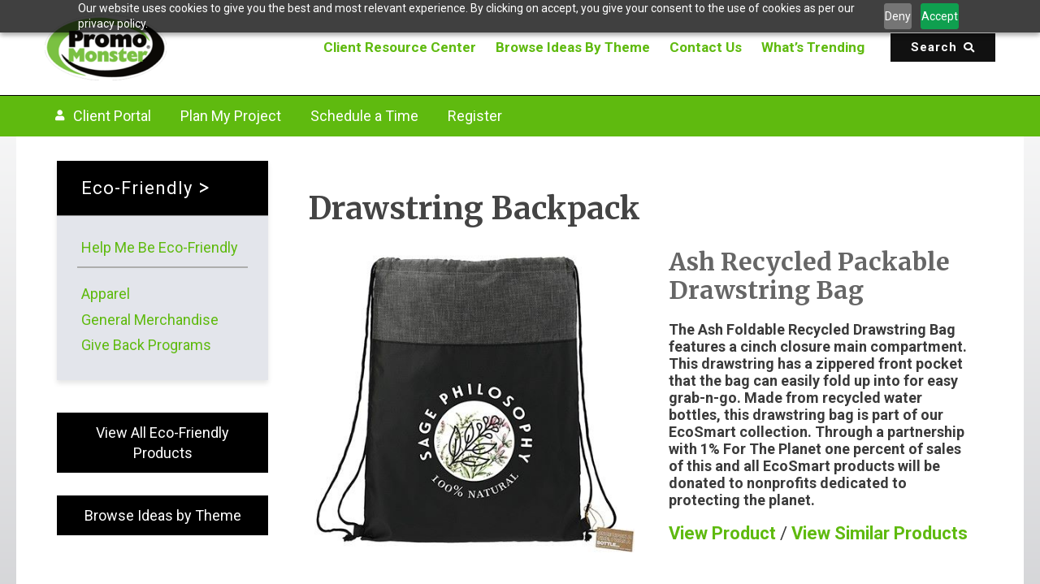

--- FILE ---
content_type: text/css
request_url: https://promomonster-clientportal.com/wp-content/themes/theme360/style.css?ver=1.0.0
body_size: 6131
content:
/**
Theme Name: theme360
Author: Dev By Design LLC
Author URI: https://webdevbydesign.com/
Description: Astra is the fastest, fully customizable & beautiful theme suitable for blogs, personal portfolios and business websites. It is very lightweight (less than 50KB on frontend) and offers unparalleled speed. Built with SEO in mind, Astra comes with schema.org code integrated so search engines will love your site. Astra offers plenty of sidebar options and widget areas giving you a full control for customizations. Furthermore, we have included special features and templates so feel free to choose any of your favorite page builder plugin to create pages flexibly. Some of the other features: # WooCommerce Ready # Responsive # Compatible with major plugins # Translation Ready # Extendible with premium addons # Regularly updated # Designed, Developed, Maintained & Supported by Brainstorm Force. Looking for a perfect base theme? Look no further. Astra is fast, fully customizable and beautiful theme!
Version: 1.0.0
License: GNU General Public License v2 or later
License URI: http://www.gnu.org/licenses/gpl-2.0.html
Text Domain: theme360
Template: astra
*/


/* Fonts */

/*  load ones in addition to those selected in theme settings; if a font looks blurry it is missing a font line like this: */
@import url('https://fonts.googleapis.com/css2?family=Roboto:wght@100;700&display=swap');

/* classes */
.no-p {
    padding: 0!important;
}

.no-vp {
    padding: 10px 0!important;
}

.ps {
    padding: 10px!important;
}

.pms {
    padding: 20px!important;
}

.phm {
    padding-left: 30px!important;
    padding-right: 30px!important;
}

.pm {
    padding: 30px!important;
}

.pl {
    padding: 40px!important;
}
.phxl {
    padding-left: 60px!important;
    padding-right: 60px!important;
}
.padding-left-medium, .pl-m {
    padding-left: 20px;
}

/* light bg areas on main category pages and sometimes elsewhere */
.bg-theme-light-color {
    background: #bacede;
    margin-top: -1px;
}
.bg-theme-light-color h2,
.bg-theme-light-color h3 {
    color: #222;
}
.bg-theme-dark-color {
    /* 	background: #2E4B61; */
    background: #81303B;
}

/*  external links & buttons have icon */
a.wp-block-button__link[target="_blank"]:after {
    content: "\f35D";
    font-family: "Font Awesome 5 Free";
    font-weight: 900;
    font-size: 19px;
    padding-left: 8px;
    position: relative;
    top: -2px;
}

a.uagb-text-link[target="_blank"]:after {
    content: "\f35D";
    font-family: "Font Awesome 5 Free";
    font-weight: 900;
    font-size: 16px;
    padding-left: 7px;
    position: relative;
    top: -1px;
}

/* homepage dark bg section styles */
@media screen and (max-width: 1024px) {
    .bg-theme-dark-color ul {
        margin-left: 30px;
    }
}
@media screen and (max-width: 767px) {
    .uagb-columns__stack-mobile>.uagb-columns__columns-2>.uagb-column__wrap.bg-theme-dark-color {
        width: calc(100% - 60px)!important;
        margin-left: auto;
        margin-right: auto;
    }
}

section.wp-block-uagb-columns.move-up-over-banner {
    position: relative;
    top: -150px;
    margin-bottom: -150px;
}

.uppercase {
    text-transform: uppercase;
}
.letter-spacing-1 {
    letter-spacing: 1px;
}
.letter-spacing-2 {
    letter-spacing: 2px;
}

/* Area Headings on simple or featured product pages, showing underneath the h1's */
.area-heading {
    /* 	text-transform: uppercase; */
    /* 	font-weight: 500; */
    /* 	font-variant: small-caps; */
    font-size: 18px;
    color: #666;
    position: relative;
    top: -10px;
    margin-bottom: -10px!important
}


/*  Header & Menu */
@media screen and (min-width: 1280px) {
    #masthead .ast-container, .site-header-focus-item + .ast-breadcrumbs-wrapper {
        max-width: 1240px;
    }
}

/*  Logo  */
.site-branding.ast-site-identity {
    display: flex;
    align-items: center;
}
/*  It's hard to fit the logo & menu here */
@media screen and (min-width: 768px) and (max-width: 1150px) {

    #masthead .ast-container {
        padding-left: 20px;
        padding-right: 20px;
    }

    .site-branding.ast-site-identity {
        flex-direction: column;
    }
    header .custom-logo-link img {
        max-width: 120px;
        padding-bottom: 3px;
    }

    .ast-builder-menu-1 .main-header-menu .menu-item > .menu-link {
        font-size: 16px;
        padding: 0 9px;
    }

} /* end of media query */

.site-title a {
    padding-left: 6px;
    font-style: italic;
    font-weight: 600;
    font-family: 'Roboto';
    letter-spacing: .5px;
}

@media screen and (min-width: 900px) {
    .ast-builder-menu-1 .main-header-menu .menu-item > .menu-link {
        max-height: 35px;
        display: flex;
        align-items: center;
    }
}

.main-header-menu .menu-item.menu-button a:hover, .main-header-menu .menu-item.menu-button a:focus {
    color: #ffffff;
    background-color: #e4ab11;
    border-color: #e4ab11;
}
/* search icon in button */
.ast-header-button-1 .ast-custom-button:after {
    content: "\f002";
    font-family: "Font Awesome 5 Free";
    font-weight: 900;
    font-size: 13px;
    padding-left: 8px;
    margin-top: -1px;
}

.menu-item-user-icon-before {
    /* 	padding-left: 8px;
        position: relative;
        left: 4px; */
}
.menu-item-user-icon-before a {
    padding-left: 35px!important;
}

.menu-item-user-icon-before a:before {
    content: "\f007";
    font-family: "Font Awesome 5 Free";
    font-weight: 900;
    font-size: 13px;
    margin-left: -22px;
    position: absolute;
    color: currentcolor;
}

/*  Active page */
.ast-builder-menu-1 .menu-item.current-menu-item > .menu-link {
    border-bottom: 3px solid currentColor;
    box-sizing: content-box;
    position: relative;
    top: 1px;
}
/* hide  hover over active page */
.ast-desktop .ast-menu-hover-style-underline > .menu-item.current-menu-item:hover > .menu-link:before {
    display: none;
}

.ast-header-break-point .main-navigation ul .menu-item.menu-button a.menu-link {
    width: fit-content;
    padding: 10px 30px;
    margin-top: 10px
    margin-bottom: 20px;
}

/*  sub menu */
.ast-below-header-bar a.menu-link {
    max-height: 35px;
    display: flex;
    align-items: center;
}
@media screen and (min-width: 1222px) {
    .ast-below-header-bar a.menu-link:hover {
        border-bottom: 1px solid gray;
    }

    ul.submenu-with-border .menu-item.current-menu-item a {
        border-bottom: 3px solid currentcolor;

    }
}

/*  mobile menu */
li.menu-item--user-menu.menu-item {
    background: #3a3a3a;
}
li.menu-item--user-menu.menu-item a {
    color: #f0f0f0;
}
li.menu-item--user-menu.menu-item a:active {
    color: #fff;
}

/* sidebar current page */
.sidebar-main a.menu-link[aria-current="page"] {
    font-weight: 600;
}

/* General pages */

.site-content .ast-container {
    background: white;
}

#primary, .ast-separate-container #primary, .ast-separate-container.ast-left-sidebar #primary, .ast-separate-container.ast-right-sidebar #primary,
#secondary {
    margin-top: 0;
    margin-bottom: 0;
}
.ast-separate-container.ast-two-container.ast-left-sidebar #secondary {
    padding-right: 0;
    background: #ffffff;
}
.ast-separate-container.ast-two-container #secondary .widget {
    background: none;
}

@media screen and (min-width: 920px){
    .ast-separate-container .ast-article-post, .ast-separate-container .ast-article-single {
        padding: 30px 40px 60px;
    }
}

.page .entry-header {
    margin-bottom: 0;
}

h1.entry-title {
    font-weight: 700;
    margin-bottom: .75rem;
}
/*  h1 on some posts */

.ast-single-post .entry-title, .page-title {
    font-size: 28px;
}
@media screen and (min-width: 768px) {
    .ast-single-post .entry-title, .page-title {
        font-size: 32px;
    }
}
@media screen and (min-width: 1025px) {
    .ast-single-post .entry-title, .page-title {
        font-size: 38px;
    }
}

/*  Footer  */
.menu-link--divider-above {
    padding-top: 10px;
    border-top: 1px solid #888;
    margin-top: 15px;
}


/*  Category pages */
.uagb-post__inner-wrap {
    background: none;
    box-shadow: rgb(0 0 0 / 46%) 0px 1px 4px;
}
.uagb-post-grid {
    margin: 20px auto 20px;
}

/*  article post titles  - h4  */

.uagb-post__text .uagb-post__title {
    font-size: 24px;
    line-height: 1.2;
}


.wp-block-group.product-grid .uagb-post__text .uagb-post__title {
    font-size: 20px;
    line-height: 1.2;
}

/* excerpts */
.uagb-post__excerpt {
    margin-bottom: 25px;
    line-height: 1.3em;
    font-size: 16px;
}

/*  Featured Product diff layout*/
@media screen and (max-width: 767px) {

}
@media screen and (min-width: 768px) {
    .uagb-post-grid.featured-product-grid {
        margin-top: 0;
    }

    .uagb-post-grid.featured-product-grid .uagb-post__inner-wrap {
        height: 300px;
        border: 3px solid #777777;
    }
    .uagb-post-grid.featured-product-grid .uagb-post__inner-wrap > .uagb-post__image:first-child {
        max-height: 300px;
        position: absolute;
    }
    .uagb-post-grid.featured-product-grid .uagb-post__inner-wrap > .uagb-post__image:first-child img {
        max-height: 294px;
        width: 100%;
    }
    /*  featured product: responsive width */
    .uagb-post-grid.featured-product-grid .uagb-post__items {
        margin: 0;
    }
    .uagb-post-grid.featured-product-grid article {
        width: 100%;
        padding: 0;
    }

    .uagb-post-grid.featured-product-grid .uagb-post__inner-wrap .uagb-post__text {
        width: calc(100% - 300px);
        position: relative;
        left: 45%;
    }
}
@media screen and (min-width: 768px) and (max-width: 1200px) {
    .uagb-post-grid.featured-product-grid .uagb-post__inner-wrap .uagb-post__text {
        width: 46%;
        position: relative;
        left: 300px;
    }
}
@media screen and (min-width: 1201px) {
    .uagb-post-grid.featured-product-grid .uagb-post__inner-wrap .uagb-post__text {
        width: calc(100% - 330px);
        position: relative;
        left: 300px;
    }
}

/*  Post Grid button links  */

.uagb-post__text .uagb-post__cta {
    background:none!important;
    padding: 0!important;
}
.uagb-post__text .uagb-post__cta a {
    color: #32526A!important;
    padding: 0!important;
    background: none;
}
.uagb-post__text .uagb-post__cta a:hover {
    color: #2E4B61!important;
    text-decoration: underline;
}

/* left sidebar padding */
.ast-separate-container.ast-two-container #secondary .widget {
    padding-left: 1.6em;
}


.sidebar-main .wp-block-group {
    padding: 0;
}

h2.widget-title {
    display: none;
}

/* Theme settings aren't working, set here instead - need to limit to only pages with sidebar or it breaks other pages! */
@media (min-width: 1025px) {
    /* 	#secondary {
                width: 25%;
        }
        #primary {
        width: 75%;
        } */
}

#secondary .sidebar-main ul {
    padding-bottom: 10px;
    margin-top: 10px;
}

#secondary li.side-menu--top-link-section > a {
    background: #32526A;
    color: #fff;
    width: 100%;
    display: block;
    padding: 20px 37px 20px 30px;
    letter-spacing: 1px;
    border-bottom: 1px solid #999;
    font-size: 22px;
}
/*  carot icon after title */
#secondary li.side-menu--top-link-section > a:after {
    content: " >";
    font-family: 'Merriweather';
    font-weight: bold;
    position: relative;
    top: -1px;
}
#secondary li.side-menu--top-link-section.current-menu-item > a:after {
    font-size: 24px;
    /* 		position: relative;
          top: 1px; */
}

#secondary li.side-menu--top-link-section > a:hover {
    background: #2E4B61;
}
.sidebar-main aside.widget nav > ul {
    background: #e3e5eb;
    box-shadow: rgba(0, 0, 0, 0.1) 0px 4px 6px;
}

.sidebar-main aside.widget nav > ul > li:not(.side-menu--top-link-section) {
    padding: 0 30px;
}
.sidebar-main aside.widget nav > ul > li:last-of-type {
    padding-bottom: 20px;
}
/* sidebar link with divider above */
.sidebar-main aside.widget nav > ul > li:not(.side-menu--top-link-section).menu-link--divider-above {
    padding: 20px 20px 0;
}

#secondary li {
    line-height: 1.5rem;
}
/* sidebar resources section nested under top link */

#secondary li.side-menu--top-link-section > ul {
    border-bottom: 2px solid #adadad;
    margin-bottom: 18px;
    display: block;
    padding-bottom: 10px;
    padding-top: 15px;
    margin-left: 25px;
    margin-right: 25px;
}

#secondary li.side-menu--top-link-section > ul li {
    padding-left: 5px;
}

ul#menu-categories-menu li a {
    padding-left: 10px;
    transition: none;
}
ul#menu-categories-menu li a:hover {
    border-left: 2px solid currentColor;
    padding-left: 8px;
}
ul#menu-categories-menu li.current-menu-item a {
    padding-left: 7px;
}

.ast-separate-container.ast-two-container #secondary .widget.widget_nav_menu, .ast-separate-container.ast-two-container #secondary .widget.widget_text {
    margin-bottom: 0;
    padding: 20px 10px 10px 30px;
}
/*  Button in sidebar */

#secondary .widget_text {
    display: flex;
    justify-content: center;
}
#secondary .widget.widget_text a {
    padding: 12px 25px;
    color: #fff;
    width: 100%;
    display: block;
    text-align: center;
    line-height: 1.4;
}

.browse-by-theme-button-widget {
    /* 	margin-top: 0; */
    padding-top: 0!important;
    width: 100%;
}
.secondary .textwidget {
    width: 100%;
}



/*  Tile Button Rows - not in use anymore  */
.wp-block-buttons.button-row.button-tiles {
    display: flex;
    justify-content: center;
}

.wp-block-buttons.button-row.button-tiles .wp-block-button {
    width: 100%;
    margin: 0 0 20px 0;
    min-height: 50px;
}
@media screen and (min-width: 768px) {
    .wp-block-buttons.button-row.button-tiles .wp-block-button {
        width: calc((100% - 90px)/2);
        margin: 0 10px 20px;
        min-height: 70px;
    }
}
@media screen and (min-width: 1024px) {
    .wp-block-buttons.button-row.button-tiles .wp-block-button {
        width: calc((100% - 90px)/3);
        min-height: 100px;
    }
}

.wp-block-buttons.button-row.button-tiles .wp-block-button .wp-block-button__link {
    width: 100%;
    height: 100%;
    display: flex;
    align-items: center;
    justify-content: center;
}

nav.navigation.post-navigation {
    display: none;
}

.uagb-post-pagination-wrap .page-numbers.current  {
    color: #222!important;
    background: #b1b1b1!important;
}

/* Gallery Image Links */
figure.wp-block-gallery.has-nested-images {
    display: flex;
    flex-wrap: wrap;
}

.blocks-gallery-item figure {
    background: black;
    max-height: 200px;
}
.wp-block-gallery.columns-5 .blocks-gallery-grid, .wp-block-gallery.columns-4 .blocks-gallery-grid {
    justify-content: center;
}
.columns-5 .blocks-gallery-item, .columns-4 .blocks-gallery-item {
    /* 	max-height: 120px!important; */
    max-width: 190px;
    min-width: 150px;
    margin-right: 10px!important;
    margin-left: 10px;
}
.wp-block-gallery.has-nested-images.columns-5 figure.wp-block-image img,
.wp-block-gallery.has-nested-images.columns-4 figure.wp-block-image img,
.wp-block-gallery.columns-5 .blocks-gallery-item .has-nested-images figure.wp-block-image img,
.wp-block-gallery.columns-4 .blocks-gallery-item .has-nested-images figure.wp-block-image img,
.columns-5 .blocks-gallery-item figure,
.columns-4 .blocks-gallery-item figure {
    max-height: 120px!important;
}
.blocks-gallery-item figure img {
    opacity: .6;
}
.blocks-gallery-item figure:hover img {
    opacity: .9;
}

.wp-block-gallery.is-cropped figcaption a,
.wp-block-gallery.is-cropped .blocks-gallery-item a {
    color: white!important;
    font-weight: bold;
    font-size: 20px!important;
    letter-spacing: 1px;
    text-decoration: none;
}
.wp-block-gallery.is-cropped figcaption a:hover,
.wp-block-gallery.is-cropped .blocks-gallery-item a:hover {
    color: #e3e3e3;
    text-decoration: underline;
}

/* font awesome icons */

section svg.svg-inline--fa {
    font-size: 35px;
    margin-bottom: 20px;
}


/* colored 3 icon sections */
@media screen and (min-width: 1024px) {
    .columns-3-icons h3.has-text-align-center {
        min-height: 60px;
    }
}

/* full width gallery blocks - needed on portal page */

figure.wp-block-gallery.aligncenter.is-cropped {
    width: 100%!important;
    max-width: 100%!important;
}

/*  big gallery links */
@media screen and (min-width: 1024px) {
    .wp-block-gallery.columns-2 figcaption a,
    .wp-block-gallery.columns-3 figcaption a,
    .wp-block-gallery.columns-2 .blocks-gallery-item a,
    .wp-block-gallery.columns-3 .blocks-gallery-item a {
        font-size: 30px!important;
        /*color: #fff;*/
        /*text-decoration: none;*/
    }
    .wp-block-gallery.columns-2 figcaption a:hover,
    .wp-block-gallery.columns-3 figcaption a:hover,
    .wp-block-gallery.columns-2 .blocks-gallery-item a:hover,
    .wp-block-gallery.columns-3 .blocks-gallery-item a:hover {
        text-decoration: underline;
    }
}

/* small gallery links */
@media screen and (min-width: 900px) and (max-width: 1150px) {
    /* hard to fit 6 across obviously	 */
    figure.wp-block-gallery.columns-6 ul.blocks-gallery-grid {
        display: flex;
        justify-content: space-between;
    }
    figure.wp-block-gallery.columns-6 li.blocks-gallery-item {
        max-width: 31%;
        margin-right: 0;
        width: 31%;
    }
}
@media screen and (min-width: 1024px) {
    .wp-block-gallery.has-nested-images.columns-5 figure.wp-block-image,
    .wp-block-gallery.has-nested-images.columns-4 figure.wp-block-image {
        max-width: 25%;
        margin-right: 0;
    }
}

/* Zoho form & Portal */

#ccgclientportal-content h1, #ccgclientportal-content h2, #ccgclientportal-content h3, #ccgclientportal-content h4,
#ccgclientportal-content label {
    color: #888!important;
}
#ccgclientportal-content .loginIntput {
    border: 2px solid #32526A;
}

#zportals #ccp-nav-accordion li a svg, #zportals #ccp-nav-accordion li a i {
    color: currentcolor;
}

#ccgclientportal-content #portal-cotenier table.table.table-hover tr td {
    word-break: normal;
    line-height: 1.3em!important;
    font-weight: 400;
}

#ccgclientportal-content a,
#portal-cotenier table.module-list tr td a.record-detail-link,
#portal-cotenier table.table.table-hover thead tr th.sorting,
#portal-cotenier table.table.table-hover thead tr th.sorting_asc,
#portal-cotenier table.table.table-hover thead tr th.sorting_desc {
    color: #953744!important;
    font-family: 'Merriweather',serif;
}

#ccgclientportal-content a:hover,
#portal-cotenier table.module-list tr td a.record-detail-link,
#portal-cotenier table.table.table-hover thead tr th.sorting:hover,
#portal-cotenier table.table.table-hover thead tr th.sorting_asc:hover,
#portal-cotenier table.table.table-hover thead tr th.sorting_desc:hover {
    color: #81303b!important;
}


/*  Zoho form button */
button.btn.btn-primary.btn-fw {
    background: #C0B37D!important;
    border-radius: 0!important;
    font-weight: bold!important;
}
button.btn.btn-primary.btn-fw:hover {
    background: #CABF91!important;
}


/* Zoho Bookings form */
/* fix icon line width for better visibility */
.zb:before {
    font-weight: 600;
}

/* H1 and Header on Simple Product & Featured Product pages */

.featured_product header,
.simple_product header {
    margin-bottom: 10px!important;
}

/*  Fixing alignment of h1 with sidebar menu */

article.simple_product .entry-header .post-thumb+.ast-single-post-order {
    margin-top: 0;
}
article.featured_product .entry-header .post-thumb+.ast-single-post-order {
    margin-top: 0;
}
article.sub_category_post .entry-header .post-thumb+.ast-single-post-order {
    margin-top: 0;
}

/*  Search Results sidebar */
/* .search-results h2.widget-title {
    display: block;
} */
.menu-search-sidebar-container {
    margin-bottom: 25px;
}
#menu-search-sidebar li.side-menu--top-link-section > a:after {
    content: "\f002";
    font-family: "Font Awesome 5 Free";
    font-weight: 700;
    font-size: 13px;
    padding-left: 8px;
}
#menu-search-sidebar .side-menu--top-link-section {
    margin-bottom: 15px;
}


/* Search Results page */
.ast-separate-container .ast-archive-description {
    background: none!important;
    padding: 40px 30px!important;
}
.search-results .post-content .ast-blog-featured-section {
    max-width: 150px;
    grid-row-end: 3;
    grid-row-start: 1;
    margin-bottom: 0;
}
.search-results .post-content {
    display: grid;
    grid-template-columns: 150px 1fr;
    grid-template-rows: auto 1fr;
    grid-column-gap: 30px;
}

.search .entry-header, .search .entry-content {
    grid-column: 2;
}

/* Save Favorite Ideas */
.menu-link--favorites :before {
    content: "\f005";
    font-family: "Font Awesome 5 Free";
    font-weight: 900;
    font-size: 13px;
    padding-right: 8px;
    /* margin-top: -1px; */
    text-decoration: none!important;
}


.pdfprnt-buttons.pdfprnt-buttons-simple_product.pdfprnt-top-right {
    margin-top: -20px;
}

.pdfprnt-buttons.pdfprnt-buttons-simple_product.pdfprnt-top-right a:before {
    content: "\f005";
    font-family: "Font Awesome 5 Free";
    font-weight: 900;
    font-size: 13px;
    padding-left: 8px;
    /* margin-top: -1px; */
    text-decoration: none!important;
}

.pdfprnt-buttons.pdfprnt-buttons-simple_product.pdfprnt-top-right:after {
    /*     content: "(Then Upload to My Favorites)";
        display: block;
        font-size: 14px; */
}

.entry-header .post-thumb img {
    display: none;
}

.wp-block-buttons.is-content-justification-center {
    display: flex;
}


--- FILE ---
content_type: application/x-javascript
request_url: https://promomonster-clientportal.com/wp-content/themes/theme360/scripts/custom.js?ver=6.8.1
body_size: 601
content:
console.log("adding kyle code");
document.addEventListener("DOMContentLoaded", doc => {

    // get base url
    var getUrl = window.location;
    // var baseUrl = getUrl.protocol + "//" + getUrl.host + "/" + getUrl.pathname.split('/')[1];
    var baseUrl = getUrl.protocol + "//" + getUrl.host ;
    console.log(" and normal url: ");

    console.log(getUrl);
    // console.log(" and base url: ");
    // console.log(baseUrl);
    var printUrl = getUrl + "?print=pdf";
    console.log(printUrl);

    let elements = document.getElementsByClassName("pdfprnt-button pdfprnt-button-pdf");
    for (let i = 0; i < elements.length; i++) {
        console.log(elements[i]);
        elements[i].onclick = (event) => {
            console.log("test getting in");
            // window.location.href = baseUrl + "/portal/?ppage=list&module=Themes&origin=CRM";
            window.location.href = getUrl + "?print=pdf";
            console.log("test after redirect");
            // setTimeout(()=>{window.location.href = getUrl + "/?print=pdf"}, 4000);
            setTimeout(()=>{window.location.href = baseUrl + "/portal/?ppage=documents&module=Themes&origin=CRM"}, 2000);
            return false;
        };
    };


//     function getUrlVars() {
//         var vars = [], hash;
//         var hashes = window.location.href.slice(window.location.href.indexOf('?') + 1).split('&');
//
//         for(var i = 0; i < hashes.length; i++)
//         {
//             hash = hashes[i].split('=');
//             vars.push(hash[0]);
//             vars[hash[0]] = hash[1];
//         }
//
//         return vars;
//     }
// // if current page is my favorites, then check:
//
//     var theme = getUrlVars();
//
//     if(theme["pdfLink"]) {
//         // var downloadLink = baseUrl + '/portal/?ppage=list&module=Themes&origin=CRM' + theme['file'] + '.zip';
//         var downloadLink = theme["pdfLink"] + "?print=pdf";
//
//         let a = document.createElement('a');
//         a.href = downloadLink;
//         document.body.appendChild(a);
//         a.click();
//     }
//
//
//     let elements = document.getElementsByClassName("pdfprnt-button pdfprnt-button-pdf");
//     for (let i = 0; i < elements.length; i++) {
//         console.log(elements[i]);
//         elements[i].onclick = (event) => {
//             console.log("test getting in");
//             window.location.href = baseUrl + "/portal/?ppage=list&module=Themes&origin=CRM" + "&pdfLink=" + getUrl;
//
//
//             setTimeout(()=>{a.click()}, 500);
//
//
//             // window.location.href = getUrl + "?print=pdf";
//             console.log("test after redirect");
//             // setTimeout(()=>{window.location.href = getUrl + "/?print=pdf"}, 2000);
//             // setTimeout(()=>{window.location.href = baseUrl + "/portal/?ppage=list&module=Themes&origin=CRM"}, 2000);
//             return false;
//         };
//     };


});
